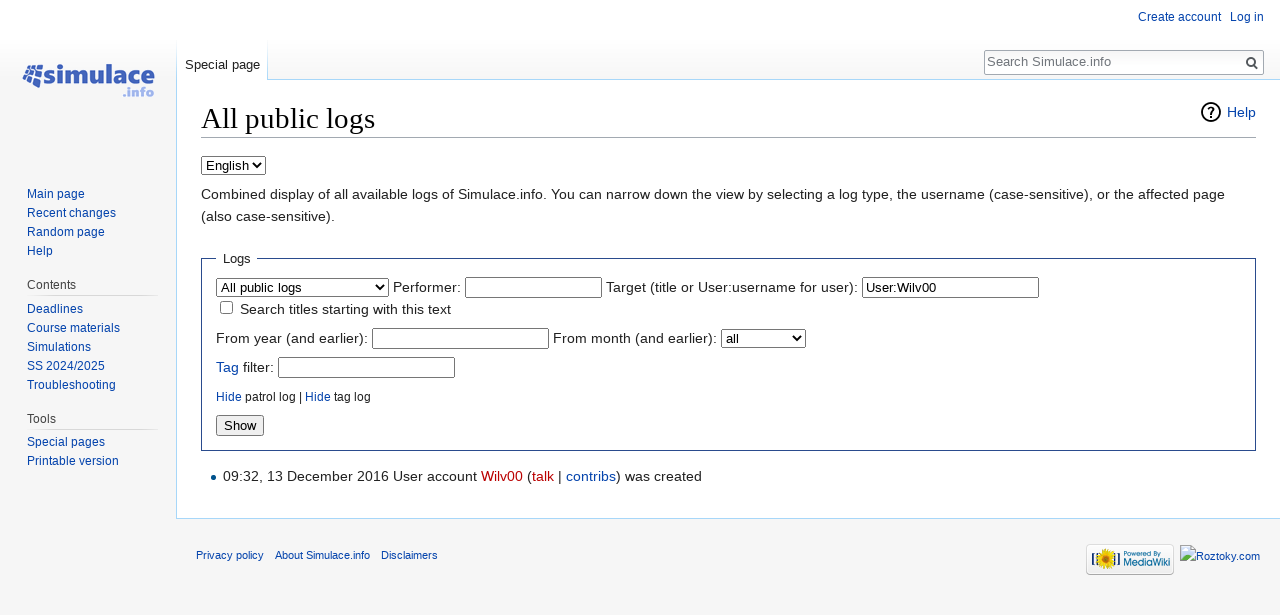

--- FILE ---
content_type: text/html; charset=UTF-8
request_url: https://www.simulace.info/index.php?title=Special:Log&page=User%3AWilv00&hide_tag_log=0&hide_patrol_log=0
body_size: 4604
content:
<!DOCTYPE html>
<html class="client-nojs" lang="en" dir="ltr">
<head>
<meta charset="UTF-8"/>
<title>All public logs - Simulace.info</title>
<script>document.documentElement.className = document.documentElement.className.replace( /(^|\s)client-nojs(\s|$)/, "$1client-js$2" );</script>
<script>(window.RLQ=window.RLQ||[]).push(function(){mw.config.set({"wgCanonicalNamespace":"Special","wgCanonicalSpecialPageName":"Log","wgNamespaceNumber":-1,"wgPageName":"Special:Log","wgTitle":"Log","wgCurRevisionId":0,"wgRevisionId":0,"wgArticleId":0,"wgIsArticle":false,"wgIsRedirect":false,"wgAction":"view","wgUserName":null,"wgUserGroups":["*"],"wgCategories":[],"wgBreakFrames":true,"wgPageContentLanguage":"en","wgPageContentModel":"wikitext","wgSeparatorTransformTable":["",""],"wgDigitTransformTable":["",""],"wgDefaultDateFormat":"dmy","wgMonthNames":["","January","February","March","April","May","June","July","August","September","October","November","December"],"wgMonthNamesShort":["","Jan","Feb","Mar","Apr","May","Jun","Jul","Aug","Sep","Oct","Nov","Dec"],"wgRelevantPageName":"Special:Log","wgRelevantArticleId":0,"wgRequestId":"aXChHbv7cLBvxRES-8OJPQAAAAo","wgIsProbablyEditable":false,"wgRelevantPageIsProbablyEditable":false});mw.loader.state({"site.styles":"ready","noscript":"ready","user.styles":"ready","user":"ready","site":"ready","user.options":"ready","user.tokens":"loading","mediawiki.helplink":"ready","mediawiki.legacy.shared":"ready","mediawiki.legacy.commonPrint":"ready","mediawiki.sectionAnchor":"ready","mediawiki.skinning.interface":"ready","skins.vector.styles":"ready"});mw.loader.implement("user.tokens@0gnp9j4",function($,jQuery,require,module){/*@nomin*/mw.user.tokens.set({"editToken":"+\\","patrolToken":"+\\","watchToken":"+\\","csrfToken":"+\\"});
});mw.loader.load(["mediawiki.userSuggest","mediawiki.page.startup","mediawiki.user","mediawiki.hidpi","mediawiki.page.ready","mediawiki.searchSuggest","ext.languageSelector","skins.vector.js"]);});</script>
<link rel="stylesheet" href="/load.php?debug=false&amp;lang=en&amp;modules=mediawiki.helplink%2CsectionAnchor%7Cmediawiki.legacy.commonPrint%2Cshared%7Cmediawiki.skinning.interface%7Cskins.vector.styles&amp;only=styles&amp;skin=vector"/>
<script async="" src="/load.php?debug=false&amp;lang=en&amp;modules=startup&amp;only=scripts&amp;skin=vector"></script>
<meta name="ResourceLoaderDynamicStyles" content=""/>
<link rel="stylesheet" href="/load.php?debug=false&amp;lang=en&amp;modules=site.styles&amp;only=styles&amp;skin=vector"/>
<meta name="generator" content="MediaWiki 1.31.1"/>
<meta name="robots" content="noindex,nofollow"/>
<link rel="shortcut icon" href="/favicon.ico"/>
<link rel="search" type="application/opensearchdescription+xml" href="/opensearch_desc.php" title="Simulace.info (en)"/>
<link rel="EditURI" type="application/rsd+xml" href="http://www.simulace.info/api.php?action=rsd"/>
<link rel="license" href="http://creativecommons.org/licenses/by-sa/3.0/"/>
<link rel="alternate" type="application/atom+xml" title="Simulace.info Atom feed" href="/index.php?title=Special:RecentChanges&amp;feed=atom"/>
<script data-ad-client="ca-pub-4834977290649396" async src="https://pagead2.googlesyndication.com/pagead/js/adsbygoogle.js"></script>
<!--[if lt IE 9]><script src="/load.php?debug=false&amp;lang=en&amp;modules=html5shiv&amp;only=scripts&amp;skin=vector&amp;sync=1"></script><![endif]-->
</head>
<body class="mediawiki ltr sitedir-ltr mw-hide-empty-elt ns--1 ns-special mw-special-Log page-Special_Log rootpage-Special_Log skin-vector action-view">		<div id="mw-page-base" class="noprint"></div>
		<div id="mw-head-base" class="noprint"></div>
		<div id="content" class="mw-body" role="main">
			<a id="top"></a>
			<div class="mw-indicators mw-body-content">
<div id="mw-indicator-mw-helplink" class="mw-indicator"><a href="//www.mediawiki.org/wiki/Special:MyLanguage/Help:Log" target="_blank" class="mw-helplink">Help</a></div>
</div>
<h1 id="firstHeading" class="firstHeading" lang="en">All public logs</h1>			<div id="bodyContent" class="mw-body-content">
								<div id="contentSub"></div>
								<div id="jump-to-nav" class="mw-jump">
					Jump to:					<a href="#mw-head">navigation</a>, 					<a href="#p-search">search</a>
				</div>
				<div id="mw-content-text"><span id="languageselector-box-1" class="languageselector " style=""><form name="languageselector-form-1" id="languageselector-form-1" method="get" action="/index.php" style="display:inline;"><input type="hidden" value="Special:Log" name="title"/><select name="setlang" id="languageselector-select-1" style=""><option value="cs">čeština</option><option value="en" selected="">English</option></select><input id="languageselector-commit-1" type="submit" value="set"/></form></span><p>Combined display of all available logs of Simulace.info.
You can narrow down the view by selecting a log type, the username (case-sensitive), or the affected page (also case-sensitive).
</p><form action="/index.php" method="get"><fieldset>
<legend>Logs</legend>
<input type="hidden" value="Special:Log" name="title"/><select name="type"><option value="" selected="">All public logs</option>
<option value="block">Block log</option>
<option value="contentmodel">Content model change log</option>
<option value="delete">Deletion log</option>
<option value="import">Import log</option>
<option value="merge">Merge log</option>
<option value="move">Move log</option>
<option value="patrol">Patrol log</option>
<option value="protect">Protection log</option>
<option value="tag">Tag log</option>
<option value="managetags">Tag management log</option>
<option value="upload">Upload log</option>
<option value="newusers">User creation log</option>
<option value="renameuser">User rename log</option>
<option value="rights">User rights log</option></select>
<span class="mw-input-with-label"><label for="mw-log-user" class="mw-autocomplete-user">Performer:</label>&#160;<input name="user" size="15" value="" id="mw-log-user" class="mw-autocomplete-user" /></span>
<span class="mw-input-with-label"><label for="mw-log-page">Target (title or User:username for user):</label>&#160;<input name="page" size="20" value="User:Wilv00" id="mw-log-page" /></span>

<span class="mw-input-with-label"><input name="pattern" type="checkbox" value="1" id="pattern" />&#160;<label for="pattern">Search titles starting with this text</label></span>
<p><label for="year">From year (and earlier):</label> <input id="year" maxlength="4" size="7" type="number" name="year"/> <label for="month">From month (and earlier):</label> <select name="month" id="month" class="mw-month-selector"><option value="-1">all</option>
<option value="1">January</option>
<option value="2">February</option>
<option value="3">March</option>
<option value="4">April</option>
<option value="5">May</option>
<option value="6">June</option>
<option value="7">July</option>
<option value="8">August</option>
<option value="9">September</option>
<option value="10">October</option>
<option value="11">November</option>
<option value="12">December</option></select></p><p><label for="tagfilter"><a href="/index.php/Special:Tags" title="Special:Tags">Tag</a> filter:</label>&#160;<input name="tagfilter" size="20" value="" class="mw-tagfilter-input mw-ui-input mw-ui-input-inline" id="tagfilter" /></p><p><small><a href="/index.php?title=Special:Log&amp;page=User%3AWilv00&amp;hide_tag_log=0&amp;hide_patrol_log=1" title="Special:Log">Hide</a> patrol log | <a href="/index.php?title=Special:Log&amp;page=User%3AWilv00&amp;hide_tag_log=1&amp;hide_patrol_log=0" title="Special:Log">Hide</a> tag log</small><input type="hidden" value="0" name="hide_patrol_log"/>
<input type="hidden" value="0" name="hide_tag_log"/>
</p><p></p><input type="submit" value="Show"/>
</fieldset>
</form><ul>
<li data-mw-logid="2672" data-mw-logaction="newusers/create" class="mw-logline-newusers"> 09:32, 13 December 2016 User account <a href="/index.php?title=User:Wilv00&amp;action=edit&amp;redlink=1" class="new mw-userlink" title="User:Wilv00 (page does not exist)"><bdi>Wilv00</bdi></a> <span class="mw-usertoollinks">(<a href="/index.php?title=User_talk:Wilv00&amp;action=edit&amp;redlink=1" class="new mw-usertoollinks-talk" title="User talk:Wilv00 (page does not exist)">talk</a> | <a href="/index.php/Special:Contributions/Wilv00" class="mw-usertoollinks-contribs" title="Special:Contributions/Wilv00">contribs</a>)</span> was created   </li>
</ul>
</div>					<div class="printfooter">
						Retrieved from "<a dir="ltr" href="http://www.simulace.info/index.php/Special:Log">http://www.simulace.info/index.php/Special:Log</a>"					</div>
				<div id="catlinks" class="catlinks catlinks-allhidden" data-mw="interface"></div>				<div class="visualClear"></div>
							</div>
		</div>
		<div id="mw-navigation">
			<h2>Navigation menu</h2>
			<div id="mw-head">
									<div id="p-personal" role="navigation" class="" aria-labelledby="p-personal-label">
						<h3 id="p-personal-label">Personal tools</h3>
						<ul>
							<li id="pt-createaccount"><a href="/index.php?title=Special:CreateAccount&amp;returnto=Special%3ALog&amp;returntoquery=page%3DUser%253AWilv00%26hide_tag_log%3D0%26hide_patrol_log%3D0" title="You are encouraged to create an account and log in; however, it is not mandatory">Create account</a></li><li id="pt-login"><a href="/index.php?title=Special:UserLogin&amp;returnto=Special%3ALog&amp;returntoquery=page%3DUser%253AWilv00%26hide_tag_log%3D0%26hide_patrol_log%3D0" title="You are encouraged to log in; however, it is not mandatory [o]" accesskey="o">Log in</a></li>						</ul>
					</div>
									<div id="left-navigation">
										<div id="p-namespaces" role="navigation" class="vectorTabs" aria-labelledby="p-namespaces-label">
						<h3 id="p-namespaces-label">Namespaces</h3>
						<ul>
							<li id="ca-nstab-special" class="selected"><span><a href="/index.php?title=Special:Log&amp;page=User%3AWilv00&amp;hide_tag_log=0&amp;hide_patrol_log=0" title="This is a special page, and it cannot be edited">Special page</a></span></li>						</ul>
					</div>
										<div id="p-variants" role="navigation" class="vectorMenu emptyPortlet" aria-labelledby="p-variants-label">
												<input type="checkbox" class="vectorMenuCheckbox" aria-labelledby="p-variants-label" />
						<h3 id="p-variants-label">
							<span>Variants</span>
						</h3>
						<div class="menu">
							<ul>
															</ul>
						</div>
					</div>
									</div>
				<div id="right-navigation">
										<div id="p-views" role="navigation" class="vectorTabs emptyPortlet" aria-labelledby="p-views-label">
						<h3 id="p-views-label">Views</h3>
						<ul>
													</ul>
					</div>
										<div id="p-cactions" role="navigation" class="vectorMenu emptyPortlet" aria-labelledby="p-cactions-label">
						<input type="checkbox" class="vectorMenuCheckbox" aria-labelledby="p-cactions-label" />
						<h3 id="p-cactions-label"><span>More</span></h3>
						<div class="menu">
							<ul>
															</ul>
						</div>
					</div>
										<div id="p-search" role="search">
						<h3>
							<label for="searchInput">Search</label>
						</h3>
						<form action="/index.php" id="searchform">
							<div id="simpleSearch">
								<input type="search" name="search" placeholder="Search Simulace.info" title="Search Simulace.info [f]" accesskey="f" id="searchInput"/><input type="hidden" value="Special:Search" name="title"/><input type="submit" name="fulltext" value="Search" title="Search the pages for this text" id="mw-searchButton" class="searchButton mw-fallbackSearchButton"/><input type="submit" name="go" value="Go" title="Go to a page with this exact name if it exists" id="searchButton" class="searchButton"/>							</div>
						</form>
					</div>
									</div>
			</div>
			<div id="mw-panel">
				<div id="p-logo" role="banner"><a class="mw-wiki-logo" href="/index.php/Main_Page"  title="Visit the main page"></a></div>
						<div class="portal" role="navigation" id="p-navigation" aria-labelledby="p-navigation-label">
			<h3 id="p-navigation-label">Navigation</h3>
			<div class="body">
								<ul>
					<li id="n-mainpage-description"><a href="/index.php/Main_Page" title="Visit the main page [z]" accesskey="z">Main page</a></li><li id="n-recentchanges"><a href="/index.php/Special:RecentChanges" title="A list of recent changes in the wiki [r]" accesskey="r">Recent changes</a></li><li id="n-randompage"><a href="/index.php/Special:Random" title="Load a random page [x]" accesskey="x">Random page</a></li><li id="n-help"><a href="https://www.mediawiki.org/wiki/Special:MyLanguage/Help:Contents" rel="nofollow" title="The place to find out">Help</a></li>				</ul>
							</div>
		</div>
			<div class="portal" role="navigation" id="p-Contents" aria-labelledby="p-Contents-label">
			<h3 id="p-Contents-label">Contents</h3>
			<div class="body">
								<ul>
					<li id="n-Deadlines"><a href="/index.php/Deadlines">Deadlines</a></li><li id="n-Course-materials"><a href="/index.php/Course_materials">Course materials</a></li><li id="n-Simulations"><a href="/index.php/Simulations">Simulations</a></li><li id="n-SS-2024.2F2025"><a href="/index.php/SS_2024/2025">SS 2024/2025</a></li><li id="n-Troubleshooting"><a href="/index.php/Troubleshooting">Troubleshooting</a></li>				</ul>
							</div>
		</div>
			<div class="portal" role="navigation" id="p-tb" aria-labelledby="p-tb-label">
			<h3 id="p-tb-label">Tools</h3>
			<div class="body">
								<ul>
					<li id="t-specialpages"><a href="/index.php/Special:SpecialPages" title="A list of all special pages [q]" accesskey="q">Special pages</a></li><li id="t-print"><a href="/index.php?title=Special:Log&amp;page=User%3AWilv00&amp;hide_tag_log=0&amp;hide_patrol_log=0&amp;printable=yes" rel="alternate" title="Printable version of this page [p]" accesskey="p">Printable version</a></li>				</ul>
							</div>
		</div>
				</div>
		</div>
				<div id="footer" role="contentinfo">
						<ul id="footer-places">
								<li id="footer-places-privacy"><a href="/index.php/Simulace.info:Privacy_policy" title="Simulace.info:Privacy policy">Privacy policy</a></li>
								<li id="footer-places-about"><a href="/index.php/Simulace.info:About" title="Simulace.info:About">About Simulace.info</a></li>
								<li id="footer-places-disclaimer"><a href="/index.php/Simulace.info:General_disclaimer" title="Simulace.info:General disclaimer">Disclaimers</a></li>
							</ul>
										<ul id="footer-icons" class="noprint">
										<li id="footer-poweredbyico">
						<a href="http://www.mediawiki.org/"><img src="/resources/assets/poweredby_mediawiki_88x31.png" alt="Powered by MediaWiki" srcset="/resources/assets/poweredby_mediawiki_132x47.png 1.5x, /resources/assets/poweredby_mediawiki_176x62.png 2x" width="88" height="31"/></a>					</li>
										<li id="footer-roztokycomico">
						<a href="http://www.roztoky.com/"><img src="http://www.roztoky.com/misc/RoztokyDotComStaticWhite.png" alt="Roztoky.com" width="88" height="31"/></a>					</li>
									</ul>
						<div style="clear: both;"></div>
		</div>
		<!-- No web analytics configured. -->
<script>(window.RLQ=window.RLQ||[]).push(function(){mw.config.set({"wgBackendResponseTime":79});});</script>
	</body>
</html>


--- FILE ---
content_type: text/html; charset=utf-8
request_url: https://www.google.com/recaptcha/api2/aframe
body_size: 267
content:
<!DOCTYPE HTML><html><head><meta http-equiv="content-type" content="text/html; charset=UTF-8"></head><body><script nonce="YTNUNmGcv-L1wobTgZ_ZOQ">/** Anti-fraud and anti-abuse applications only. See google.com/recaptcha */ try{var clients={'sodar':'https://pagead2.googlesyndication.com/pagead/sodar?'};window.addEventListener("message",function(a){try{if(a.source===window.parent){var b=JSON.parse(a.data);var c=clients[b['id']];if(c){var d=document.createElement('img');d.src=c+b['params']+'&rc='+(localStorage.getItem("rc::a")?sessionStorage.getItem("rc::b"):"");window.document.body.appendChild(d);sessionStorage.setItem("rc::e",parseInt(sessionStorage.getItem("rc::e")||0)+1);localStorage.setItem("rc::h",'1768988959343');}}}catch(b){}});window.parent.postMessage("_grecaptcha_ready", "*");}catch(b){}</script></body></html>

--- FILE ---
content_type: text/javascript; charset=utf-8
request_url: https://www.simulace.info/load.php?debug=false&lang=en&modules=startup&only=scripts&skin=vector
body_size: 6562
content:
window.mwPerformance=(window.performance&&performance.mark)?performance:{mark:function(){}};window.mwNow=(function(){var perf=window.performance,navStart=perf&&perf.timing&&perf.timing.navigationStart;return navStart&&typeof perf.now==='function'?function(){return navStart+perf.now();}:function(){return Date.now();};}());window.isCompatible=function(str){var ua=str||navigator.userAgent;return!!((function(){'use strict';return!this&&!!Function.prototype.bind&&!!window.JSON;}())&&'querySelector'in document&&'localStorage'in window&&'addEventListener'in window&&!(ua.match(/MSIE 10|webOS\/1\.[0-4]|SymbianOS|Series60|NetFront|Opera Mini|S40OviBrowser|MeeGo|Android.+Glass|^Mozilla\/5\.0 .+ Gecko\/$|googleweblight/)||ua.match(/PlayStation/i)));};(function(){var NORLQ,script;if(!isCompatible()){document.documentElement.className=document.documentElement.className.replace(/(^|\s)client-js(\s|$)/,'$1client-nojs$2');NORLQ=window.NORLQ||[];while(NORLQ.length){NORLQ.shift()();}window.NORLQ={push:
function(fn){fn();}};window.RLQ={push:function(){}};return;}function startUp(){mw.config=new mw.Map(true);mw.loader.addSource({"local":"/load.php"});mw.loader.register([["site","1a5lg2w",[1]],["site.styles","0oahqqg",[],"site"],["noscript","15axy45",[],"noscript"],["filepage","12udzae"],["user.groups","1k8kizw",[5]],["user","0y1qyt0",[6],"user"],["user.styles","1j8e04a",[],"user"],["user.defaults","04l81nc"],["user.options","0r5ungb",[7],"private"],["user.tokens","0gnp9j4",[],"private"],["mediawiki.language.data","1pox0t6",[177]],["mediawiki.skinning.elements","0l4hv8k"],["mediawiki.skinning.content","0jollc7"],["mediawiki.skinning.interface","02h00qt"],["mediawiki.skinning.content.parsoid","093zq8d"],["mediawiki.skinning.content.externallinks","07bx2yw"],["jquery.accessKeyLabel","0vkl0e2",[22,130]],["jquery.async","0vd9i2j"],["jquery.byteLength","08bq872",[131]],["jquery.byteLimit","1k8kizw",[37]],["jquery.checkboxShiftClick","0u37p7h"],["jquery.chosen","0z0vt1c"],["jquery.client",
"16g7v80"],["jquery.color","0dcg03d",[24]],["jquery.colorUtil","1lqim2y"],["jquery.confirmable","19zde65",[178]],["jquery.cookie","0v1om50"],["jquery.expandableField","05hbx72"],["jquery.farbtastic","03m5179",[24]],["jquery.footHovzer","16qshgc"],["jquery.form","01jsbtt"],["jquery.fullscreen","102dpph"],["jquery.getAttrs","08ma25u"],["jquery.hidpi","131a1w6"],["jquery.highlightText","0vera02",[130]],["jquery.hoverIntent","01y272n"],["jquery.i18n","1ivrmv2",[176]],["jquery.lengthLimit","0saw0sm",[131]],["jquery.localize","1mw8ztn"],["jquery.makeCollapsible","1h8plnd"],["jquery.mockjax","1u69bk8"],["jquery.mw-jump","0dr9g0a"],["jquery.qunit","02xnswk"],["jquery.spinner","1nl6ypd"],["jquery.jStorage","01vr4lt"],["jquery.suggestions","0o78sx2",[34]],["jquery.tabIndex","004ktkz"],["jquery.tablesorter","0s1vqay",[130,179]],["jquery.textSelection","1i7nzfn",[22]],["jquery.throttle-debounce","0idfkh4"],["jquery.xmldom","039ohg3"],["jquery.tipsy","0am347t"],["jquery.ui.core","0gr8mkp",[53],
"jquery.ui"],["jquery.ui.core.styles","0bdekrf",[],"jquery.ui"],["jquery.ui.accordion","0dbrld4",[52,72],"jquery.ui"],["jquery.ui.autocomplete","13b2ygx",[61],"jquery.ui"],["jquery.ui.button","1c48t60",[52,72],"jquery.ui"],["jquery.ui.datepicker","0mal336",[52],"jquery.ui"],["jquery.ui.dialog","0nyaoh4",[56,59,63,65],"jquery.ui"],["jquery.ui.draggable","1gpbngy",[52,62],"jquery.ui"],["jquery.ui.droppable","0vmaw7v",[59],"jquery.ui"],["jquery.ui.menu","02mfzmm",[52,63,72],"jquery.ui"],["jquery.ui.mouse","0saner2",[72],"jquery.ui"],["jquery.ui.position","1bcs3x3",[],"jquery.ui"],["jquery.ui.progressbar","0n2oxmw",[52,72],"jquery.ui"],["jquery.ui.resizable","04c62q9",[52,62],"jquery.ui"],["jquery.ui.selectable","0m90nha",[52,62],"jquery.ui"],["jquery.ui.slider","1dzi5du",[52,62],"jquery.ui"],["jquery.ui.sortable","0f9fwpq",[52,62],"jquery.ui"],["jquery.ui.spinner","0ki2ruu",[56],"jquery.ui"],["jquery.ui.tabs","06fufjp",[52,72],"jquery.ui"],["jquery.ui.tooltip","0m9ucgl",[52,63,72],
"jquery.ui"],["jquery.ui.widget","1wia5j8",[],"jquery.ui"],["jquery.effects.core","03funfl",[],"jquery.ui"],["jquery.effects.blind","0rg4500",[73],"jquery.ui"],["jquery.effects.bounce","0p3h4sk",[73],"jquery.ui"],["jquery.effects.clip","1jp8yr9",[73],"jquery.ui"],["jquery.effects.drop","16ek0ll",[73],"jquery.ui"],["jquery.effects.explode","0lrm58q",[73],"jquery.ui"],["jquery.effects.fade","0vvdi80",[73],"jquery.ui"],["jquery.effects.fold","1bdu0pw",[73],"jquery.ui"],["jquery.effects.highlight","1r2ijgm",[73],"jquery.ui"],["jquery.effects.pulsate","0r49h1i",[73],"jquery.ui"],["jquery.effects.scale","1vb9hlu",[73],"jquery.ui"],["jquery.effects.shake","11vgpzl",[73],"jquery.ui"],["jquery.effects.slide","1cwh2gu",[73],"jquery.ui"],["jquery.effects.transfer","1wihf2k",[73],"jquery.ui"],["json","1k8kizw"],["moment","0gae3ju",[174]],["mediawiki.apihelp","0mmouxt"],["mediawiki.template","0j5o33l"],["mediawiki.template.mustache","0z32dp1",[90]],["mediawiki.template.regexp","047phcn",[90]],[
"mediawiki.apipretty","19v5q8f"],["mediawiki.api","06yqyaw",[148,9]],["mediawiki.api.category","060abgo",[136,94]],["mediawiki.api.edit","1ti0cr7",[146]],["mediawiki.api.login","0durgl0",[94]],["mediawiki.api.options","1hn3uka",[94]],["mediawiki.api.parse","0mjfv0k",[94]],["mediawiki.api.upload","14s3nky",[96]],["mediawiki.api.user","10yd8nm",[94]],["mediawiki.api.watch","0ff00dq",[94]],["mediawiki.api.messages","07f3ien",[94]],["mediawiki.api.rollback","1ae9z54",[94]],["mediawiki.content.json","0zgsb97"],["mediawiki.confirmCloseWindow","1bjll3t"],["mediawiki.debug","1wr59w3",[29,273]],["mediawiki.diff.styles","069ciqe"],["mediawiki.feedback","084olob",[136,124,277]],["mediawiki.feedlink","0xog7jp"],["mediawiki.filewarning","1soik34",[273]],["mediawiki.ForeignApi","1gsubdi",[113]],["mediawiki.ForeignApi.core","1rgpda2",[94,269]],["mediawiki.helplink","1m8ep6l"],["mediawiki.hidpi","0ppcayo",[33],null,null,"return'srcset'in new Image();"],["mediawiki.hlist","0jdrnez"],[
"mediawiki.htmlform","1jhimol",[37,130]],["mediawiki.htmlform.checker","04dcc2v",[49]],["mediawiki.htmlform.ooui","01tg6ah",[273]],["mediawiki.htmlform.styles","156hi9d"],["mediawiki.htmlform.ooui.styles","0fw8wwy"],["mediawiki.icon","0pphw5z"],["mediawiki.inspect","0c13amx",[130,131]],["mediawiki.messagePoster","1x9w38z",[112]],["mediawiki.messagePoster.wikitext","1nn3pnw",[96,124]],["mediawiki.notification","0aa7hy0",[148,156]],["mediawiki.notify","0p4ft5k"],["mediawiki.notification.convertmessagebox","113vf91",[126]],["mediawiki.notification.convertmessagebox.styles","12meg2e"],["mediawiki.RegExp","0pxxlxg"],["mediawiki.String","0mfbu9u"],["mediawiki.pager.tablePager","0js54xl"],["mediawiki.searchSuggest","01oja18",[32,45,94]],["mediawiki.sectionAnchor","1r5er7k"],["mediawiki.storage","1pept4b"],["mediawiki.Title","0xbxph1",[131,148]],["mediawiki.Upload","091ui9s",[100]],["mediawiki.ForeignUpload","0to8oyi",[112,137]],["mediawiki.ForeignStructuredUpload.config","0msydx9"],[
"mediawiki.ForeignStructuredUpload","1orfvaz",[139,138]],["mediawiki.Upload.Dialog","03qakqx",[142]],["mediawiki.Upload.BookletLayout","1ocxff8",[136,137,178,266,88,275,277]],["mediawiki.ForeignStructuredUpload.BookletLayout","1yu3s8e",[140,142,103,182,256,251]],["mediawiki.toc","11vr1ay",[152]],["mediawiki.Uri","1w93okw",[148,92]],["mediawiki.user","1ac12ji",[101,135,8]],["mediawiki.userSuggest","08zkquv",[45,94]],["mediawiki.util","1hwa75w",[16,127]],["mediawiki.viewport","1xzn57f"],["mediawiki.checkboxtoggle","0jru6ls"],["mediawiki.checkboxtoggle.styles","0vnuq5x"],["mediawiki.cookie","1aesimm",[26]],["mediawiki.toolbar","0pnovtw",[48]],["mediawiki.experiments","1mgkqfj"],["mediawiki.editfont.styles","0r14ehx"],["mediawiki.visibleTimeout","12bj71h"],["mediawiki.action.delete","1tpghpn",[37,273]],["mediawiki.action.delete.file","1pxci5c",[37]],["mediawiki.action.edit","1yc2pwd",[48,160,94,155,254]],["mediawiki.action.edit.styles","0alvnh9"],["mediawiki.action.edit.collapsibleFooter",
"1eqkzf7",[39,122,135]],["mediawiki.action.edit.preview","0gohgsg",[43,48,94,108,178,273]],["mediawiki.action.history","1vfj2cg"],["mediawiki.action.history.styles","1vbj1k0"],["mediawiki.action.view.dblClickEdit","16m9a2p",[148,8]],["mediawiki.action.view.metadata","1no4jko",[173]],["mediawiki.action.view.categoryPage.styles","0czjm9z"],["mediawiki.action.view.postEdit","1qy7j9e",[178,126]],["mediawiki.action.view.redirect","0ki1vbd",[22]],["mediawiki.action.view.redirectPage","0qa3w46"],["mediawiki.action.view.rightClickEdit","0bwztin"],["mediawiki.action.edit.editWarning","1upvvkm",[48,106,178]],["mediawiki.action.view.filepage","1iukboi"],["mediawiki.language","10723e3",[175,10]],["mediawiki.cldr","0jxmfdx",[176]],["mediawiki.libs.pluralruleparser","18ye0un"],["mediawiki.language.init","11l83qj"],["mediawiki.jqueryMsg","1hf98bi",[174,148,8]],["mediawiki.language.months","07n3huy",[174]],["mediawiki.language.names","0cfo43y",[177]],["mediawiki.language.specialCharacters","0meovla",[
174]],["mediawiki.libs.jpegmeta","06amh5m"],["mediawiki.page.gallery","1n1oerp",[49,184]],["mediawiki.page.gallery.styles","1b791lu"],["mediawiki.page.gallery.slideshow","1xk5vzp",[136,94,275,290]],["mediawiki.page.ready","1g5aovc",[16,20,41]],["mediawiki.page.startup","0065dfv"],["mediawiki.page.patrol.ajax","176wv41",[43,136,94]],["mediawiki.page.watch.ajax","03bvgun",[136,102,178]],["mediawiki.page.rollback","0lbabsv",[43,104]],["mediawiki.page.image.pagination","0mg35aa",[43,148]],["mediawiki.rcfilters.filters.base.styles","0f9x6mk"],["mediawiki.rcfilters.highlightCircles.seenunseen.styles","13hr29w"],["mediawiki.rcfilters.filters.dm","1gp5mjm",[131,145,98,178,146,269]],["mediawiki.rcfilters.filters.ui","1nzeuj9",[39,194,249,284,286,288,290]],["mediawiki.special","0scokl3"],["mediawiki.special.apisandbox.styles","12eigsf"],["mediawiki.special.apisandbox","1rrmv5h",[39,94,178,255,272]],["mediawiki.special.block","1w1jr9v",[117,148,257]],["mediawiki.special.changecredentials.js",
"1i9fp1c",[94,119]],["mediawiki.special.changeslist","1u3ivcz"],["mediawiki.special.changeslist.enhanced","1a0lrez"],["mediawiki.special.changeslist.legend","0x5obxb"],["mediawiki.special.changeslist.legend.js","13y4wxy",[39,152]],["mediawiki.special.changeslist.visitedstatus","0mgxbx3"],["mediawiki.special.comparepages.styles","0436q9q"],["mediawiki.special.contributions","0hgy3tx",[178,251]],["mediawiki.special.edittags","167h9fg",[21,37]],["mediawiki.special.edittags.styles","1n81zmt"],["mediawiki.special.import","01ns7ck"],["mediawiki.special.movePage","1g8eq3x",[249,254]],["mediawiki.special.movePage.styles","0d23x3d"],["mediawiki.special.pageLanguage","0es74dh",[273]],["mediawiki.special.pagesWithProp","16w1c2e"],["mediawiki.special.preferences","1mj3hda",[106,174,128]],["mediawiki.special.preferences.styles","0cz3fuf"],["mediawiki.special.recentchanges","1axal1m"],["mediawiki.special.revisionDelete","1bdbzxm",[37]],["mediawiki.special.search","11kesr2",[264]],[
"mediawiki.special.search.commonsInterwikiWidget","12grb3f",[145,94,178]],["mediawiki.special.search.interwikiwidget.styles","1trjiss"],["mediawiki.special.search.styles","0gqtyf5"],["mediawiki.special.undelete","0ap4q9s",[249,254]],["mediawiki.special.unwatchedPages","0429gv2",[136,102]],["mediawiki.special.upload","11gn5od",[43,136,99,106,178,182,226,90]],["mediawiki.special.upload.styles","0kfm1h1"],["mediawiki.special.userlogin.common.styles","0aso7pi"],["mediawiki.special.userlogin.login.styles","0obshni"],["mediawiki.special.userlogin.signup.js","1tk7wjj",[94,118,178]],["mediawiki.special.userlogin.signup.styles","0tejozp"],["mediawiki.special.userrights","0i04e57",[37,128]],["mediawiki.special.watchlist","1gsjhmr",[136,102,178,273]],["mediawiki.special.watchlist.styles","1vcgznm"],["mediawiki.special.version","1x9lcbg"],["mediawiki.legacy.config","0wl74kg"],["mediawiki.legacy.commonPrint","1cly3k5"],["mediawiki.legacy.protect","1bsxrac",[37]],["mediawiki.legacy.shared","06x56gx"
],["mediawiki.legacy.oldshared","0y74gwv"],["mediawiki.legacy.wikibits","0ll6gno"],["mediawiki.ui","0zbm2n5"],["mediawiki.ui.checkbox","118tlsm"],["mediawiki.ui.radio","09vfbjs"],["mediawiki.ui.anchor","0fg8g2b"],["mediawiki.ui.button","179kszk"],["mediawiki.ui.input","00ikh8i"],["mediawiki.ui.icon","1vt1bw9"],["mediawiki.ui.text","1xfklro"],["mediawiki.widgets","00oyizw",[136,94,250,275]],["mediawiki.widgets.styles","1m090fz"],["mediawiki.widgets.DateInputWidget","0dh5byw",[252,88,275]],["mediawiki.widgets.DateInputWidget.styles","1ih1nln"],["mediawiki.widgets.visibleByteLimit","1k8kizw",[254]],["mediawiki.widgets.visibleLengthLimit","1rj9ckp",[37,273]],["mediawiki.widgets.datetime","0tbgm1k",[273,291,292]],["mediawiki.widgets.CategoryMultiselectWidget","1ixjh7s",[112,136,275]],["mediawiki.widgets.SelectWithInputWidget","0vduah2",[258,275]],["mediawiki.widgets.SelectWithInputWidget.styles","09w5qjd"],["mediawiki.widgets.SizeFilterWidget","1j5y7z1",[260,275]],[
"mediawiki.widgets.SizeFilterWidget.styles","0ktlas8"],["mediawiki.widgets.MediaSearch","0sgzfik",[112,136,275]],["mediawiki.widgets.UserInputWidget","1ueoqzs",[94,275]],["mediawiki.widgets.UsersMultiselectWidget","17odhk2",[94,275]],["mediawiki.widgets.SearchInputWidget","13g26nt",[133,249]],["mediawiki.widgets.SearchInputWidget.styles","1ftld05"],["mediawiki.widgets.StashedFileWidget","126ukb7",[94,273]],["es5-shim","1k8kizw"],["dom-level2-shim","1k8kizw"],["oojs","04gx5ow"],["mediawiki.router","03yog51",[271]],["oojs-router","0phz86d",[269]],["oojs-ui","1k8kizw",[276,275,277]],["oojs-ui-core","0p6kf8i",[174,269,274,281,282,287,278,279]],["oojs-ui-core.styles","1vaqd3u"],["oojs-ui-widgets","1gdhgxh",[273,283,291,292]],["oojs-ui-toolbars","1jvbo5g",[273,292]],["oojs-ui-windows","0x8e7g9",[273,292]],["oojs-ui.styles.indicators","10ltgui"],["oojs-ui.styles.textures","0jnmp22"],["oojs-ui.styles.icons-accessibility","0b35tiz"],["oojs-ui.styles.icons-alerts","14ixxwv"],[
"oojs-ui.styles.icons-content","1pj2rox"],["oojs-ui.styles.icons-editing-advanced","0sd4u88"],["oojs-ui.styles.icons-editing-core","1vfqzof"],["oojs-ui.styles.icons-editing-list","0e2gfx7"],["oojs-ui.styles.icons-editing-styling","1mwkek4"],["oojs-ui.styles.icons-interactions","1ub5wkq"],["oojs-ui.styles.icons-layout","04k66tx"],["oojs-ui.styles.icons-location","0d578kt"],["oojs-ui.styles.icons-media","1bf1mrw"],["oojs-ui.styles.icons-moderation","0bqyoqi"],["oojs-ui.styles.icons-movement","0h7mrjn"],["oojs-ui.styles.icons-user","1vpiy9r"],["oojs-ui.styles.icons-wikimedia","12xl0xd"],["skins.monobook.styles","0uig1to"],["skins.timeless","1nksdcy"],["skins.timeless.misc","0g32fq8"],["skins.timeless.js","0j03mfw"],["skins.timeless.mobile","1y4h5w2"],["skins.vector.styles","0lyzm3j"],["skins.vector.styles.responsive","0umpd9z"],["skins.vector.js","1ulh6jy",[46,49]],["ext.math.styles","11w76xj"],["ext.math.scripts","17sv070"],["ext.math.editbutton.enabler","1ps4t85"],[
"ext.math.visualEditor","00ufxb0",[303,"ext.visualEditor.mwcore"]],["ext.math.visualEditor.mathSymbolsData","0j00ryw",[306]],["ext.math.visualEditor.mathSymbols","0b88z9o",[307]],["ext.math.visualEditor.chemSymbolsData","0ar9ku9",[306]],["ext.math.visualEditor.chemSymbols","1qpcmvo",[309]],["ext.cite.styles","1pw47br"],["ext.cite.a11y","0o1vr98"],["ext.cite.style","1rbddak"],["ext.confirmEdit.editPreview.ipwhitelist.styles","12ucdq2"],["ext.languageSelector","0uis5zo"]]);;mw.config.set({"wgLoadScript":"/load.php","debug":!1,"skin":"vector","stylepath":"/skins","wgUrlProtocols":"bitcoin\\:|ftp\\:\\/\\/|ftps\\:\\/\\/|geo\\:|git\\:\\/\\/|gopher\\:\\/\\/|http\\:\\/\\/|https\\:\\/\\/|irc\\:\\/\\/|ircs\\:\\/\\/|magnet\\:|mailto\\:|mms\\:\\/\\/|news\\:|nntp\\:\\/\\/|redis\\:\\/\\/|sftp\\:\\/\\/|sip\\:|sips\\:|sms\\:|ssh\\:\\/\\/|svn\\:\\/\\/|tel\\:|telnet\\:\\/\\/|urn\\:|worldwind\\:\\/\\/|xmpp\\:|\\/\\/","wgArticlePath":"/index.php/$1","wgScriptPath":"","wgScript":"/index.php",
"wgSearchType":null,"wgVariantArticlePath":!1,"wgActionPaths":{},"wgServer":"http://www.simulace.info","wgServerName":"www.simulace.info","wgUserLanguage":"en","wgContentLanguage":"en","wgTranslateNumerals":!0,"wgVersion":"1.31.1","wgEnableAPI":!0,"wgEnableWriteAPI":!0,"wgMainPageTitle":"Main Page","wgFormattedNamespaces":{"-2":"Media","-1":"Special","0":"","1":"Talk","2":"User","3":"User talk","4":"Simulace.info","5":"Simulace.info talk","6":"File","7":"File talk","8":"MediaWiki","9":"MediaWiki talk","10":"Template","11":"Template talk","12":"Help","13":"Help talk","14":"Category","15":"Category talk"},"wgNamespaceIds":{"media":-2,"special":-1,"":0,"talk":1,"user":2,"user_talk":3,"simulace.info":4,"simulace.info_talk":5,"file":6,"file_talk":7,"mediawiki":8,"mediawiki_talk":9,"template":10,"template_talk":11,"help":12,"help_talk":13,"category":14,"category_talk":15,"image":6,"image_talk":7,"project":4,"project_talk":5},"wgContentNamespaces":[0],"wgSiteName":"Simulace.info",
"wgDBname":"simulaceinfo_www","wgExtraSignatureNamespaces":[],"wgAvailableSkins":{"monobook":"MonoBook","timeless":"Timeless","vector":"Vector","fallback":"Fallback","apioutput":"ApiOutput"},"wgExtensionAssetsPath":"/extensions","wgCookiePrefix":"simulaceinfo_www","wgCookieDomain":"","wgCookiePath":"/","wgCookieExpiration":2592000,"wgResourceLoaderMaxQueryLength":-1,"wgCaseSensitiveNamespaces":[],"wgLegalTitleChars":" %!\"$&'()*,\\-./0-9:;=?@A-Z\\\\\\^_`a-z~+\\u0080-\\uFFFF","wgIllegalFileChars":":/\\\\","wgResourceLoaderStorageVersion":1,"wgResourceLoaderStorageEnabled":!0,"wgForeignUploadTargets":["local"],"wgEnableUploads":!0,"wgCommentByteLimit":255,"wgCommentCodePointLimit":null,"wgCiteVisualEditorOtherGroup":!1,"wgCiteResponsiveReferences":!0});var RLQ=window.RLQ||[];while(RLQ.length){RLQ.shift()();}window.RLQ={push:function(fn){fn();}};window.NORLQ={push:function(){}};}window.mediaWikiLoadStart=mwNow();mwPerformance.mark('mwLoadStart');script=document.createElement(
'script');script.src="/load.php?debug=false&lang=en&modules=jquery%2Cmediawiki&only=scripts&skin=vector&version=189zdm4";script.onload=function(){script.onload=null;script=null;startUp();};document.head.appendChild(script);}());
